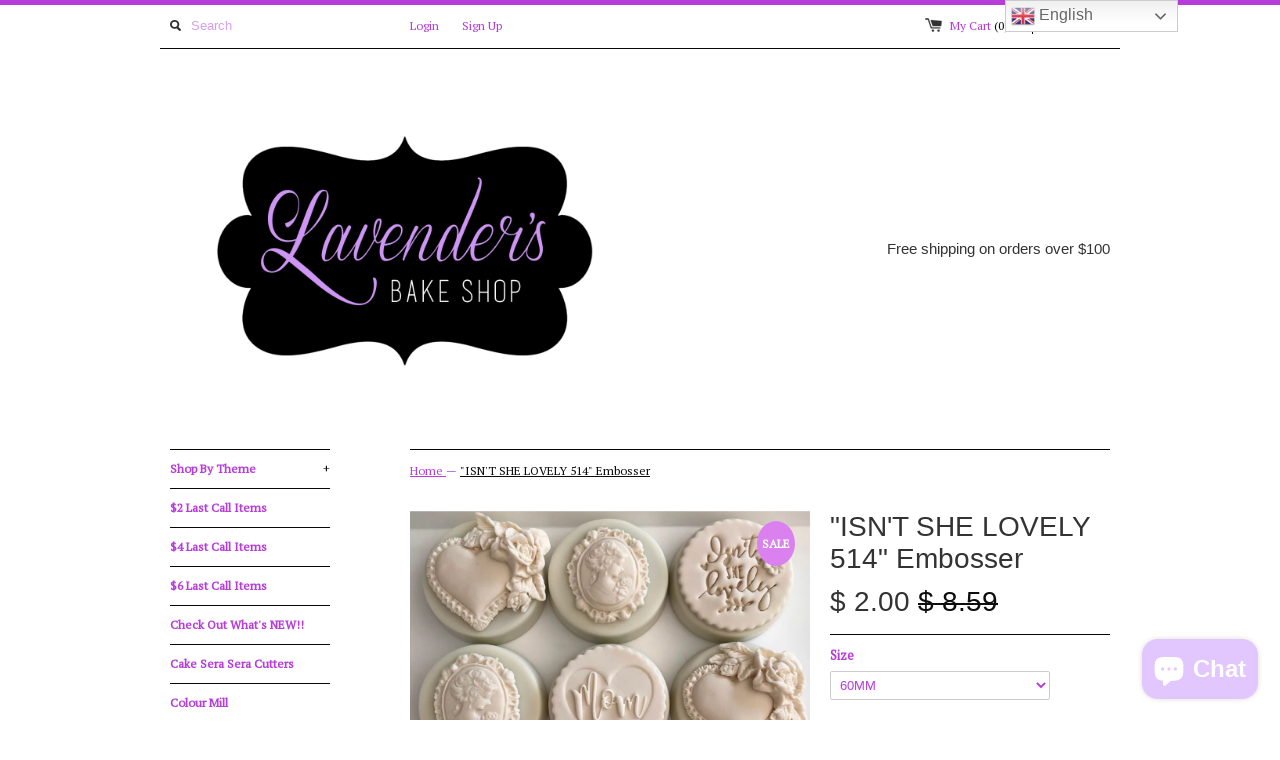

--- FILE ---
content_type: text/html; charset=utf-8
request_url: https://www.lavendersbakeshop.com/products/isnt-she-lovely-embosser
body_size: 18241
content:
<!DOCTYPE html>
<!--[if lt IE 7 ]><html class="ie ie6" lang="en"> <![endif]-->
<!--[if IE 7 ]><html class="ie ie7" lang="en"> <![endif]-->
<!--[if IE 8 ]><html class="ie ie8" lang="en"> <![endif]-->
<!--[if (gte IE 9)|!(IE)]><!--><html lang="en"> <!--<![endif]-->
<head>
  <title>
  &quot;ISN&#39;T SHE LOVELY 514&quot; Embosser &ndash; Lavender&#39;s Bake Shop
  </title>
  
  <meta name="description" content="Embosser is set on a 60mm disc, can embosser up to 4mm in depth.  Features a mini handle to make it quicker and easier to lift the embosser out of fondant, dough and gum paste. This product has meticulously printed for clear and sharp embossing images every time.  Hand wash only. *All designs are Copyright protected an" />
  
  <link rel="canonical" href="https://www.lavendersbakeshop.com/products/isnt-she-lovely-embosser" />
  <meta charset="utf-8">
  <meta name="viewport" content="width=device-width, initial-scale=1, maximum-scale=1">
  
  <meta property="og:type" content="product" />
  <meta property="og:title" content="&quot;ISN&#39;T SHE LOVELY 514&quot; Embosser" />
  
  <meta property="og:image" content="http://www.lavendersbakeshop.com/cdn/shop/products/image_fc3d57af-e9c1-4db5-b109-c1ea768eebd9_grande.jpg?v=1660094527" />
  <meta property="og:image:secure_url" content="https://www.lavendersbakeshop.com/cdn/shop/products/image_fc3d57af-e9c1-4db5-b109-c1ea768eebd9_grande.jpg?v=1660094527" />
  
  <meta property="og:image" content="http://www.lavendersbakeshop.com/cdn/shop/products/IMG_5103_grande.JPG?v=1660094527" />
  <meta property="og:image:secure_url" content="https://www.lavendersbakeshop.com/cdn/shop/products/IMG_5103_grande.JPG?v=1660094527" />
  
  <meta property="og:image" content="http://www.lavendersbakeshop.com/cdn/shop/products/IMG_0552_grande.jpg?v=1660094527" />
  <meta property="og:image:secure_url" content="https://www.lavendersbakeshop.com/cdn/shop/products/IMG_0552_grande.jpg?v=1660094527" />
  
  <meta property="og:price:amount" content="2.00" />
  <meta property="og:price:currency" content="USD" />



<meta property="og:description" content="Embosser is set on a 60mm disc, can embosser up to 4mm in depth.  Features a mini handle to make it quicker and easier to lift the embosser out of fondant, dough and gum paste. This product has meticulously printed for clear and sharp embossing images every time.  Hand wash only. *All designs are Copyright protected an" />

<meta property="og:url" content="https://www.lavendersbakeshop.com/products/isnt-she-lovely-embosser" />
<meta property="og:site_name" content="Lavender&#39;s Bake Shop" />
  
 

  <meta name="twitter:card" content="product" />
  <meta name="twitter:title" content="&quot;ISN&#39;T SHE LOVELY 514&quot; Embosser" />
  <meta name="twitter:description" content="Embosser is set on a 60mm disc, can embosser up to 4mm in depth. Features a mini handle to make it quicker and easier to lift the embosser out of fondant, dough and gum paste.This product..." />
  <meta name="twitter:image" content="http://www.lavendersbakeshop.com/cdn/shop/products/image_fc3d57af-e9c1-4db5-b109-c1ea768eebd9_large.jpg?v=1660094527" />
  <meta name="twitter:label1" content="PRICE" />
  <meta name="twitter:data1" content="$ 2.00 USD" />
  <meta name="twitter:label2" content="VENDOR" />
  <meta name="twitter:data2" content="Lavender&#39;s Bake Shop" />

  
  <link href='//fonts.googleapis.com/css?family=PT+Serif' rel='stylesheet' type='text/css'>
  
  
  
  
  <link href="//www.lavendersbakeshop.com/cdn/shop/t/4/assets/theme.scss.css?v=139142025762445335941761335235" rel="stylesheet" type="text/css" media="all" />
  <script src="//ajax.googleapis.com/ajax/libs/jquery/1.9.0/jquery.min.js" type="text/javascript"></script>
  <script src="//www.lavendersbakeshop.com/cdn/shop/t/4/assets/jquery.fancybox.js?v=52186688543886745331432218991" type="text/javascript"></script>
  
  <script src="//www.lavendersbakeshop.com/cdn/shop/t/4/assets/jquery.zoom.min.js?v=7098547149633335911432218991" type="text/javascript"></script>
  
  <!--[if lt IE 9]>
    <script src="//cdnjs.cloudflare.com/ajax/libs/html5shiv/3.7.2/html5shiv.min.js"></script>
  <![endif]-->
  
  <!--[if lt IE 8]>
    <script src="//www.lavendersbakeshop.com/cdn/s/shopify/json2.js" type="text/javascript"></script>
  <![endif]-->
  <script src="//www.lavendersbakeshop.com/cdn/shopifycloud/storefront/assets/themes_support/option_selection-b017cd28.js" type="text/javascript"></script>
  <link rel="shortcut icon" href="//www.lavendersbakeshop.com/cdn/shop/t/4/assets/favicon.jpg?v=166679862116630509931432221795">
  <link rel="apple-touch-icon" href="//www.lavendersbakeshop.com/cdn/shop/t/4/assets/apple-touch-icon.png?v=126014001527604476341432218989">
  <link rel="apple-touch-icon" sizes="72x72" href="//www.lavendersbakeshop.com/cdn/shop/t/4/assets/apple-touch-icon-72x72.png?v=90122434896318235351432218989">
  <link rel="apple-touch-icon" sizes="114x114" href="//www.lavendersbakeshop.com/cdn/shop/t/4/assets/apple-touch-icon-114x114.png?v=59914786939731460241432218989">
  <script> Shopify.money_format = "$ {{amount}}";</script>
  <script src="//www.lavendersbakeshop.com/cdn/shop/t/4/assets/jquery.theme.js?v=111195477776781595611605485894" type="text/javascript"></script>
  <script>window.performance && window.performance.mark && window.performance.mark('shopify.content_for_header.start');</script><meta name="facebook-domain-verification" content="4o1mjj75mqcuk3op9w8ziz1cdmzdue">
<meta id="shopify-digital-wallet" name="shopify-digital-wallet" content="/7408173/digital_wallets/dialog">
<meta name="shopify-checkout-api-token" content="d347ce0e20a25a6f4d7463d8e31a8a34">
<meta id="in-context-paypal-metadata" data-shop-id="7408173" data-venmo-supported="false" data-environment="production" data-locale="en_US" data-paypal-v4="true" data-currency="USD">
<link rel="alternate" type="application/json+oembed" href="https://www.lavendersbakeshop.com/products/isnt-she-lovely-embosser.oembed">
<script async="async" src="/checkouts/internal/preloads.js?locale=en-US"></script>
<link rel="preconnect" href="https://shop.app" crossorigin="anonymous">
<script async="async" src="https://shop.app/checkouts/internal/preloads.js?locale=en-US&shop_id=7408173" crossorigin="anonymous"></script>
<script id="apple-pay-shop-capabilities" type="application/json">{"shopId":7408173,"countryCode":"US","currencyCode":"USD","merchantCapabilities":["supports3DS"],"merchantId":"gid:\/\/shopify\/Shop\/7408173","merchantName":"Lavender's Bake Shop","requiredBillingContactFields":["postalAddress","email","phone"],"requiredShippingContactFields":["postalAddress","email","phone"],"shippingType":"shipping","supportedNetworks":["visa","masterCard","amex","discover","elo","jcb"],"total":{"type":"pending","label":"Lavender's Bake Shop","amount":"1.00"},"shopifyPaymentsEnabled":true,"supportsSubscriptions":true}</script>
<script id="shopify-features" type="application/json">{"accessToken":"d347ce0e20a25a6f4d7463d8e31a8a34","betas":["rich-media-storefront-analytics"],"domain":"www.lavendersbakeshop.com","predictiveSearch":true,"shopId":7408173,"locale":"en"}</script>
<script>var Shopify = Shopify || {};
Shopify.shop = "lavenders-bake-shop.myshopify.com";
Shopify.locale = "en";
Shopify.currency = {"active":"USD","rate":"1.0"};
Shopify.country = "US";
Shopify.theme = {"name":"Simple","id":19424388,"schema_name":null,"schema_version":null,"theme_store_id":578,"role":"main"};
Shopify.theme.handle = "null";
Shopify.theme.style = {"id":null,"handle":null};
Shopify.cdnHost = "www.lavendersbakeshop.com/cdn";
Shopify.routes = Shopify.routes || {};
Shopify.routes.root = "/";</script>
<script type="module">!function(o){(o.Shopify=o.Shopify||{}).modules=!0}(window);</script>
<script>!function(o){function n(){var o=[];function n(){o.push(Array.prototype.slice.apply(arguments))}return n.q=o,n}var t=o.Shopify=o.Shopify||{};t.loadFeatures=n(),t.autoloadFeatures=n()}(window);</script>
<script>
  window.ShopifyPay = window.ShopifyPay || {};
  window.ShopifyPay.apiHost = "shop.app\/pay";
  window.ShopifyPay.redirectState = null;
</script>
<script id="shop-js-analytics" type="application/json">{"pageType":"product"}</script>
<script defer="defer" async type="module" src="//www.lavendersbakeshop.com/cdn/shopifycloud/shop-js/modules/v2/client.init-shop-cart-sync_BT-GjEfc.en.esm.js"></script>
<script defer="defer" async type="module" src="//www.lavendersbakeshop.com/cdn/shopifycloud/shop-js/modules/v2/chunk.common_D58fp_Oc.esm.js"></script>
<script defer="defer" async type="module" src="//www.lavendersbakeshop.com/cdn/shopifycloud/shop-js/modules/v2/chunk.modal_xMitdFEc.esm.js"></script>
<script type="module">
  await import("//www.lavendersbakeshop.com/cdn/shopifycloud/shop-js/modules/v2/client.init-shop-cart-sync_BT-GjEfc.en.esm.js");
await import("//www.lavendersbakeshop.com/cdn/shopifycloud/shop-js/modules/v2/chunk.common_D58fp_Oc.esm.js");
await import("//www.lavendersbakeshop.com/cdn/shopifycloud/shop-js/modules/v2/chunk.modal_xMitdFEc.esm.js");

  window.Shopify.SignInWithShop?.initShopCartSync?.({"fedCMEnabled":true,"windoidEnabled":true});

</script>
<script>
  window.Shopify = window.Shopify || {};
  if (!window.Shopify.featureAssets) window.Shopify.featureAssets = {};
  window.Shopify.featureAssets['shop-js'] = {"shop-cart-sync":["modules/v2/client.shop-cart-sync_DZOKe7Ll.en.esm.js","modules/v2/chunk.common_D58fp_Oc.esm.js","modules/v2/chunk.modal_xMitdFEc.esm.js"],"init-fed-cm":["modules/v2/client.init-fed-cm_B6oLuCjv.en.esm.js","modules/v2/chunk.common_D58fp_Oc.esm.js","modules/v2/chunk.modal_xMitdFEc.esm.js"],"shop-cash-offers":["modules/v2/client.shop-cash-offers_D2sdYoxE.en.esm.js","modules/v2/chunk.common_D58fp_Oc.esm.js","modules/v2/chunk.modal_xMitdFEc.esm.js"],"shop-login-button":["modules/v2/client.shop-login-button_QeVjl5Y3.en.esm.js","modules/v2/chunk.common_D58fp_Oc.esm.js","modules/v2/chunk.modal_xMitdFEc.esm.js"],"pay-button":["modules/v2/client.pay-button_DXTOsIq6.en.esm.js","modules/v2/chunk.common_D58fp_Oc.esm.js","modules/v2/chunk.modal_xMitdFEc.esm.js"],"shop-button":["modules/v2/client.shop-button_DQZHx9pm.en.esm.js","modules/v2/chunk.common_D58fp_Oc.esm.js","modules/v2/chunk.modal_xMitdFEc.esm.js"],"avatar":["modules/v2/client.avatar_BTnouDA3.en.esm.js"],"init-windoid":["modules/v2/client.init-windoid_CR1B-cfM.en.esm.js","modules/v2/chunk.common_D58fp_Oc.esm.js","modules/v2/chunk.modal_xMitdFEc.esm.js"],"init-shop-for-new-customer-accounts":["modules/v2/client.init-shop-for-new-customer-accounts_C_vY_xzh.en.esm.js","modules/v2/client.shop-login-button_QeVjl5Y3.en.esm.js","modules/v2/chunk.common_D58fp_Oc.esm.js","modules/v2/chunk.modal_xMitdFEc.esm.js"],"init-shop-email-lookup-coordinator":["modules/v2/client.init-shop-email-lookup-coordinator_BI7n9ZSv.en.esm.js","modules/v2/chunk.common_D58fp_Oc.esm.js","modules/v2/chunk.modal_xMitdFEc.esm.js"],"init-shop-cart-sync":["modules/v2/client.init-shop-cart-sync_BT-GjEfc.en.esm.js","modules/v2/chunk.common_D58fp_Oc.esm.js","modules/v2/chunk.modal_xMitdFEc.esm.js"],"shop-toast-manager":["modules/v2/client.shop-toast-manager_DiYdP3xc.en.esm.js","modules/v2/chunk.common_D58fp_Oc.esm.js","modules/v2/chunk.modal_xMitdFEc.esm.js"],"init-customer-accounts":["modules/v2/client.init-customer-accounts_D9ZNqS-Q.en.esm.js","modules/v2/client.shop-login-button_QeVjl5Y3.en.esm.js","modules/v2/chunk.common_D58fp_Oc.esm.js","modules/v2/chunk.modal_xMitdFEc.esm.js"],"init-customer-accounts-sign-up":["modules/v2/client.init-customer-accounts-sign-up_iGw4briv.en.esm.js","modules/v2/client.shop-login-button_QeVjl5Y3.en.esm.js","modules/v2/chunk.common_D58fp_Oc.esm.js","modules/v2/chunk.modal_xMitdFEc.esm.js"],"shop-follow-button":["modules/v2/client.shop-follow-button_CqMgW2wH.en.esm.js","modules/v2/chunk.common_D58fp_Oc.esm.js","modules/v2/chunk.modal_xMitdFEc.esm.js"],"checkout-modal":["modules/v2/client.checkout-modal_xHeaAweL.en.esm.js","modules/v2/chunk.common_D58fp_Oc.esm.js","modules/v2/chunk.modal_xMitdFEc.esm.js"],"shop-login":["modules/v2/client.shop-login_D91U-Q7h.en.esm.js","modules/v2/chunk.common_D58fp_Oc.esm.js","modules/v2/chunk.modal_xMitdFEc.esm.js"],"lead-capture":["modules/v2/client.lead-capture_BJmE1dJe.en.esm.js","modules/v2/chunk.common_D58fp_Oc.esm.js","modules/v2/chunk.modal_xMitdFEc.esm.js"],"payment-terms":["modules/v2/client.payment-terms_Ci9AEqFq.en.esm.js","modules/v2/chunk.common_D58fp_Oc.esm.js","modules/v2/chunk.modal_xMitdFEc.esm.js"]};
</script>
<script>(function() {
  var isLoaded = false;
  function asyncLoad() {
    if (isLoaded) return;
    isLoaded = true;
    var urls = ["https:\/\/gtranslate.io\/shopify\/gtranslate.js?shop=lavenders-bake-shop.myshopify.com","https:\/\/chimpstatic.com\/mcjs-connected\/js\/users\/64d670f93d98f04a89eb22bad\/5249aff0fea1d9ef021dc8639.js?shop=lavenders-bake-shop.myshopify.com"];
    for (var i = 0; i < urls.length; i++) {
      var s = document.createElement('script');
      s.type = 'text/javascript';
      s.async = true;
      s.src = urls[i];
      var x = document.getElementsByTagName('script')[0];
      x.parentNode.insertBefore(s, x);
    }
  };
  if(window.attachEvent) {
    window.attachEvent('onload', asyncLoad);
  } else {
    window.addEventListener('load', asyncLoad, false);
  }
})();</script>
<script id="__st">var __st={"a":7408173,"offset":-21600,"reqid":"05bc3322-b816-43ce-b080-e375f09d99e6-1769063854","pageurl":"www.lavendersbakeshop.com\/products\/isnt-she-lovely-embosser","u":"1ad2912771f3","p":"product","rtyp":"product","rid":1773180354604};</script>
<script>window.ShopifyPaypalV4VisibilityTracking = true;</script>
<script id="captcha-bootstrap">!function(){'use strict';const t='contact',e='account',n='new_comment',o=[[t,t],['blogs',n],['comments',n],[t,'customer']],c=[[e,'customer_login'],[e,'guest_login'],[e,'recover_customer_password'],[e,'create_customer']],r=t=>t.map((([t,e])=>`form[action*='/${t}']:not([data-nocaptcha='true']) input[name='form_type'][value='${e}']`)).join(','),a=t=>()=>t?[...document.querySelectorAll(t)].map((t=>t.form)):[];function s(){const t=[...o],e=r(t);return a(e)}const i='password',u='form_key',d=['recaptcha-v3-token','g-recaptcha-response','h-captcha-response',i],f=()=>{try{return window.sessionStorage}catch{return}},m='__shopify_v',_=t=>t.elements[u];function p(t,e,n=!1){try{const o=window.sessionStorage,c=JSON.parse(o.getItem(e)),{data:r}=function(t){const{data:e,action:n}=t;return t[m]||n?{data:e,action:n}:{data:t,action:n}}(c);for(const[e,n]of Object.entries(r))t.elements[e]&&(t.elements[e].value=n);n&&o.removeItem(e)}catch(o){console.error('form repopulation failed',{error:o})}}const l='form_type',E='cptcha';function T(t){t.dataset[E]=!0}const w=window,h=w.document,L='Shopify',v='ce_forms',y='captcha';let A=!1;((t,e)=>{const n=(g='f06e6c50-85a8-45c8-87d0-21a2b65856fe',I='https://cdn.shopify.com/shopifycloud/storefront-forms-hcaptcha/ce_storefront_forms_captcha_hcaptcha.v1.5.2.iife.js',D={infoText:'Protected by hCaptcha',privacyText:'Privacy',termsText:'Terms'},(t,e,n)=>{const o=w[L][v],c=o.bindForm;if(c)return c(t,g,e,D).then(n);var r;o.q.push([[t,g,e,D],n]),r=I,A||(h.body.append(Object.assign(h.createElement('script'),{id:'captcha-provider',async:!0,src:r})),A=!0)});var g,I,D;w[L]=w[L]||{},w[L][v]=w[L][v]||{},w[L][v].q=[],w[L][y]=w[L][y]||{},w[L][y].protect=function(t,e){n(t,void 0,e),T(t)},Object.freeze(w[L][y]),function(t,e,n,w,h,L){const[v,y,A,g]=function(t,e,n){const i=e?o:[],u=t?c:[],d=[...i,...u],f=r(d),m=r(i),_=r(d.filter((([t,e])=>n.includes(e))));return[a(f),a(m),a(_),s()]}(w,h,L),I=t=>{const e=t.target;return e instanceof HTMLFormElement?e:e&&e.form},D=t=>v().includes(t);t.addEventListener('submit',(t=>{const e=I(t);if(!e)return;const n=D(e)&&!e.dataset.hcaptchaBound&&!e.dataset.recaptchaBound,o=_(e),c=g().includes(e)&&(!o||!o.value);(n||c)&&t.preventDefault(),c&&!n&&(function(t){try{if(!f())return;!function(t){const e=f();if(!e)return;const n=_(t);if(!n)return;const o=n.value;o&&e.removeItem(o)}(t);const e=Array.from(Array(32),(()=>Math.random().toString(36)[2])).join('');!function(t,e){_(t)||t.append(Object.assign(document.createElement('input'),{type:'hidden',name:u})),t.elements[u].value=e}(t,e),function(t,e){const n=f();if(!n)return;const o=[...t.querySelectorAll(`input[type='${i}']`)].map((({name:t})=>t)),c=[...d,...o],r={};for(const[a,s]of new FormData(t).entries())c.includes(a)||(r[a]=s);n.setItem(e,JSON.stringify({[m]:1,action:t.action,data:r}))}(t,e)}catch(e){console.error('failed to persist form',e)}}(e),e.submit())}));const S=(t,e)=>{t&&!t.dataset[E]&&(n(t,e.some((e=>e===t))),T(t))};for(const o of['focusin','change'])t.addEventListener(o,(t=>{const e=I(t);D(e)&&S(e,y())}));const B=e.get('form_key'),M=e.get(l),P=B&&M;t.addEventListener('DOMContentLoaded',(()=>{const t=y();if(P)for(const e of t)e.elements[l].value===M&&p(e,B);[...new Set([...A(),...v().filter((t=>'true'===t.dataset.shopifyCaptcha))])].forEach((e=>S(e,t)))}))}(h,new URLSearchParams(w.location.search),n,t,e,['guest_login'])})(!0,!0)}();</script>
<script integrity="sha256-4kQ18oKyAcykRKYeNunJcIwy7WH5gtpwJnB7kiuLZ1E=" data-source-attribution="shopify.loadfeatures" defer="defer" src="//www.lavendersbakeshop.com/cdn/shopifycloud/storefront/assets/storefront/load_feature-a0a9edcb.js" crossorigin="anonymous"></script>
<script crossorigin="anonymous" defer="defer" src="//www.lavendersbakeshop.com/cdn/shopifycloud/storefront/assets/shopify_pay/storefront-65b4c6d7.js?v=20250812"></script>
<script data-source-attribution="shopify.dynamic_checkout.dynamic.init">var Shopify=Shopify||{};Shopify.PaymentButton=Shopify.PaymentButton||{isStorefrontPortableWallets:!0,init:function(){window.Shopify.PaymentButton.init=function(){};var t=document.createElement("script");t.src="https://www.lavendersbakeshop.com/cdn/shopifycloud/portable-wallets/latest/portable-wallets.en.js",t.type="module",document.head.appendChild(t)}};
</script>
<script data-source-attribution="shopify.dynamic_checkout.buyer_consent">
  function portableWalletsHideBuyerConsent(e){var t=document.getElementById("shopify-buyer-consent"),n=document.getElementById("shopify-subscription-policy-button");t&&n&&(t.classList.add("hidden"),t.setAttribute("aria-hidden","true"),n.removeEventListener("click",e))}function portableWalletsShowBuyerConsent(e){var t=document.getElementById("shopify-buyer-consent"),n=document.getElementById("shopify-subscription-policy-button");t&&n&&(t.classList.remove("hidden"),t.removeAttribute("aria-hidden"),n.addEventListener("click",e))}window.Shopify?.PaymentButton&&(window.Shopify.PaymentButton.hideBuyerConsent=portableWalletsHideBuyerConsent,window.Shopify.PaymentButton.showBuyerConsent=portableWalletsShowBuyerConsent);
</script>
<script data-source-attribution="shopify.dynamic_checkout.cart.bootstrap">document.addEventListener("DOMContentLoaded",(function(){function t(){return document.querySelector("shopify-accelerated-checkout-cart, shopify-accelerated-checkout")}if(t())Shopify.PaymentButton.init();else{new MutationObserver((function(e,n){t()&&(Shopify.PaymentButton.init(),n.disconnect())})).observe(document.body,{childList:!0,subtree:!0})}}));
</script>
<script id='scb4127' type='text/javascript' async='' src='https://www.lavendersbakeshop.com/cdn/shopifycloud/privacy-banner/storefront-banner.js'></script><link id="shopify-accelerated-checkout-styles" rel="stylesheet" media="screen" href="https://www.lavendersbakeshop.com/cdn/shopifycloud/portable-wallets/latest/accelerated-checkout-backwards-compat.css" crossorigin="anonymous">
<style id="shopify-accelerated-checkout-cart">
        #shopify-buyer-consent {
  margin-top: 1em;
  display: inline-block;
  width: 100%;
}

#shopify-buyer-consent.hidden {
  display: none;
}

#shopify-subscription-policy-button {
  background: none;
  border: none;
  padding: 0;
  text-decoration: underline;
  font-size: inherit;
  cursor: pointer;
}

#shopify-subscription-policy-button::before {
  box-shadow: none;
}

      </style>

<script>window.performance && window.performance.mark && window.performance.mark('shopify.content_for_header.end');</script>
<script src="https://cdn.shopify.com/extensions/e8878072-2f6b-4e89-8082-94b04320908d/inbox-1254/assets/inbox-chat-loader.js" type="text/javascript" defer="defer"></script>
<link href="https://monorail-edge.shopifysvc.com" rel="dns-prefetch">
<script>(function(){if ("sendBeacon" in navigator && "performance" in window) {try {var session_token_from_headers = performance.getEntriesByType('navigation')[0].serverTiming.find(x => x.name == '_s').description;} catch {var session_token_from_headers = undefined;}var session_cookie_matches = document.cookie.match(/_shopify_s=([^;]*)/);var session_token_from_cookie = session_cookie_matches && session_cookie_matches.length === 2 ? session_cookie_matches[1] : "";var session_token = session_token_from_headers || session_token_from_cookie || "";function handle_abandonment_event(e) {var entries = performance.getEntries().filter(function(entry) {return /monorail-edge.shopifysvc.com/.test(entry.name);});if (!window.abandonment_tracked && entries.length === 0) {window.abandonment_tracked = true;var currentMs = Date.now();var navigation_start = performance.timing.navigationStart;var payload = {shop_id: 7408173,url: window.location.href,navigation_start,duration: currentMs - navigation_start,session_token,page_type: "product"};window.navigator.sendBeacon("https://monorail-edge.shopifysvc.com/v1/produce", JSON.stringify({schema_id: "online_store_buyer_site_abandonment/1.1",payload: payload,metadata: {event_created_at_ms: currentMs,event_sent_at_ms: currentMs}}));}}window.addEventListener('pagehide', handle_abandonment_event);}}());</script>
<script id="web-pixels-manager-setup">(function e(e,d,r,n,o){if(void 0===o&&(o={}),!Boolean(null===(a=null===(i=window.Shopify)||void 0===i?void 0:i.analytics)||void 0===a?void 0:a.replayQueue)){var i,a;window.Shopify=window.Shopify||{};var t=window.Shopify;t.analytics=t.analytics||{};var s=t.analytics;s.replayQueue=[],s.publish=function(e,d,r){return s.replayQueue.push([e,d,r]),!0};try{self.performance.mark("wpm:start")}catch(e){}var l=function(){var e={modern:/Edge?\/(1{2}[4-9]|1[2-9]\d|[2-9]\d{2}|\d{4,})\.\d+(\.\d+|)|Firefox\/(1{2}[4-9]|1[2-9]\d|[2-9]\d{2}|\d{4,})\.\d+(\.\d+|)|Chrom(ium|e)\/(9{2}|\d{3,})\.\d+(\.\d+|)|(Maci|X1{2}).+ Version\/(15\.\d+|(1[6-9]|[2-9]\d|\d{3,})\.\d+)([,.]\d+|)( \(\w+\)|)( Mobile\/\w+|) Safari\/|Chrome.+OPR\/(9{2}|\d{3,})\.\d+\.\d+|(CPU[ +]OS|iPhone[ +]OS|CPU[ +]iPhone|CPU IPhone OS|CPU iPad OS)[ +]+(15[._]\d+|(1[6-9]|[2-9]\d|\d{3,})[._]\d+)([._]\d+|)|Android:?[ /-](13[3-9]|1[4-9]\d|[2-9]\d{2}|\d{4,})(\.\d+|)(\.\d+|)|Android.+Firefox\/(13[5-9]|1[4-9]\d|[2-9]\d{2}|\d{4,})\.\d+(\.\d+|)|Android.+Chrom(ium|e)\/(13[3-9]|1[4-9]\d|[2-9]\d{2}|\d{4,})\.\d+(\.\d+|)|SamsungBrowser\/([2-9]\d|\d{3,})\.\d+/,legacy:/Edge?\/(1[6-9]|[2-9]\d|\d{3,})\.\d+(\.\d+|)|Firefox\/(5[4-9]|[6-9]\d|\d{3,})\.\d+(\.\d+|)|Chrom(ium|e)\/(5[1-9]|[6-9]\d|\d{3,})\.\d+(\.\d+|)([\d.]+$|.*Safari\/(?![\d.]+ Edge\/[\d.]+$))|(Maci|X1{2}).+ Version\/(10\.\d+|(1[1-9]|[2-9]\d|\d{3,})\.\d+)([,.]\d+|)( \(\w+\)|)( Mobile\/\w+|) Safari\/|Chrome.+OPR\/(3[89]|[4-9]\d|\d{3,})\.\d+\.\d+|(CPU[ +]OS|iPhone[ +]OS|CPU[ +]iPhone|CPU IPhone OS|CPU iPad OS)[ +]+(10[._]\d+|(1[1-9]|[2-9]\d|\d{3,})[._]\d+)([._]\d+|)|Android:?[ /-](13[3-9]|1[4-9]\d|[2-9]\d{2}|\d{4,})(\.\d+|)(\.\d+|)|Mobile Safari.+OPR\/([89]\d|\d{3,})\.\d+\.\d+|Android.+Firefox\/(13[5-9]|1[4-9]\d|[2-9]\d{2}|\d{4,})\.\d+(\.\d+|)|Android.+Chrom(ium|e)\/(13[3-9]|1[4-9]\d|[2-9]\d{2}|\d{4,})\.\d+(\.\d+|)|Android.+(UC? ?Browser|UCWEB|U3)[ /]?(15\.([5-9]|\d{2,})|(1[6-9]|[2-9]\d|\d{3,})\.\d+)\.\d+|SamsungBrowser\/(5\.\d+|([6-9]|\d{2,})\.\d+)|Android.+MQ{2}Browser\/(14(\.(9|\d{2,})|)|(1[5-9]|[2-9]\d|\d{3,})(\.\d+|))(\.\d+|)|K[Aa][Ii]OS\/(3\.\d+|([4-9]|\d{2,})\.\d+)(\.\d+|)/},d=e.modern,r=e.legacy,n=navigator.userAgent;return n.match(d)?"modern":n.match(r)?"legacy":"unknown"}(),u="modern"===l?"modern":"legacy",c=(null!=n?n:{modern:"",legacy:""})[u],f=function(e){return[e.baseUrl,"/wpm","/b",e.hashVersion,"modern"===e.buildTarget?"m":"l",".js"].join("")}({baseUrl:d,hashVersion:r,buildTarget:u}),m=function(e){var d=e.version,r=e.bundleTarget,n=e.surface,o=e.pageUrl,i=e.monorailEndpoint;return{emit:function(e){var a=e.status,t=e.errorMsg,s=(new Date).getTime(),l=JSON.stringify({metadata:{event_sent_at_ms:s},events:[{schema_id:"web_pixels_manager_load/3.1",payload:{version:d,bundle_target:r,page_url:o,status:a,surface:n,error_msg:t},metadata:{event_created_at_ms:s}}]});if(!i)return console&&console.warn&&console.warn("[Web Pixels Manager] No Monorail endpoint provided, skipping logging."),!1;try{return self.navigator.sendBeacon.bind(self.navigator)(i,l)}catch(e){}var u=new XMLHttpRequest;try{return u.open("POST",i,!0),u.setRequestHeader("Content-Type","text/plain"),u.send(l),!0}catch(e){return console&&console.warn&&console.warn("[Web Pixels Manager] Got an unhandled error while logging to Monorail."),!1}}}}({version:r,bundleTarget:l,surface:e.surface,pageUrl:self.location.href,monorailEndpoint:e.monorailEndpoint});try{o.browserTarget=l,function(e){var d=e.src,r=e.async,n=void 0===r||r,o=e.onload,i=e.onerror,a=e.sri,t=e.scriptDataAttributes,s=void 0===t?{}:t,l=document.createElement("script"),u=document.querySelector("head"),c=document.querySelector("body");if(l.async=n,l.src=d,a&&(l.integrity=a,l.crossOrigin="anonymous"),s)for(var f in s)if(Object.prototype.hasOwnProperty.call(s,f))try{l.dataset[f]=s[f]}catch(e){}if(o&&l.addEventListener("load",o),i&&l.addEventListener("error",i),u)u.appendChild(l);else{if(!c)throw new Error("Did not find a head or body element to append the script");c.appendChild(l)}}({src:f,async:!0,onload:function(){if(!function(){var e,d;return Boolean(null===(d=null===(e=window.Shopify)||void 0===e?void 0:e.analytics)||void 0===d?void 0:d.initialized)}()){var d=window.webPixelsManager.init(e)||void 0;if(d){var r=window.Shopify.analytics;r.replayQueue.forEach((function(e){var r=e[0],n=e[1],o=e[2];d.publishCustomEvent(r,n,o)})),r.replayQueue=[],r.publish=d.publishCustomEvent,r.visitor=d.visitor,r.initialized=!0}}},onerror:function(){return m.emit({status:"failed",errorMsg:"".concat(f," has failed to load")})},sri:function(e){var d=/^sha384-[A-Za-z0-9+/=]+$/;return"string"==typeof e&&d.test(e)}(c)?c:"",scriptDataAttributes:o}),m.emit({status:"loading"})}catch(e){m.emit({status:"failed",errorMsg:(null==e?void 0:e.message)||"Unknown error"})}}})({shopId: 7408173,storefrontBaseUrl: "https://www.lavendersbakeshop.com",extensionsBaseUrl: "https://extensions.shopifycdn.com/cdn/shopifycloud/web-pixels-manager",monorailEndpoint: "https://monorail-edge.shopifysvc.com/unstable/produce_batch",surface: "storefront-renderer",enabledBetaFlags: ["2dca8a86"],webPixelsConfigList: [{"id":"138510592","configuration":"{\"pixel_id\":\"697195511188989\",\"pixel_type\":\"facebook_pixel\",\"metaapp_system_user_token\":\"-\"}","eventPayloadVersion":"v1","runtimeContext":"OPEN","scriptVersion":"ca16bc87fe92b6042fbaa3acc2fbdaa6","type":"APP","apiClientId":2329312,"privacyPurposes":["ANALYTICS","MARKETING","SALE_OF_DATA"],"dataSharingAdjustments":{"protectedCustomerApprovalScopes":["read_customer_address","read_customer_email","read_customer_name","read_customer_personal_data","read_customer_phone"]}},{"id":"83493120","eventPayloadVersion":"v1","runtimeContext":"LAX","scriptVersion":"1","type":"CUSTOM","privacyPurposes":["ANALYTICS"],"name":"Google Analytics tag (migrated)"},{"id":"shopify-app-pixel","configuration":"{}","eventPayloadVersion":"v1","runtimeContext":"STRICT","scriptVersion":"0450","apiClientId":"shopify-pixel","type":"APP","privacyPurposes":["ANALYTICS","MARKETING"]},{"id":"shopify-custom-pixel","eventPayloadVersion":"v1","runtimeContext":"LAX","scriptVersion":"0450","apiClientId":"shopify-pixel","type":"CUSTOM","privacyPurposes":["ANALYTICS","MARKETING"]}],isMerchantRequest: false,initData: {"shop":{"name":"Lavender's Bake Shop","paymentSettings":{"currencyCode":"USD"},"myshopifyDomain":"lavenders-bake-shop.myshopify.com","countryCode":"US","storefrontUrl":"https:\/\/www.lavendersbakeshop.com"},"customer":null,"cart":null,"checkout":null,"productVariants":[{"price":{"amount":2.0,"currencyCode":"USD"},"product":{"title":"\"ISN'T SHE LOVELY 514\" Embosser","vendor":"Lavender's Bake Shop","id":"1773180354604","untranslatedTitle":"\"ISN'T SHE LOVELY 514\" Embosser","url":"\/products\/isnt-she-lovely-embosser","type":""},"id":"14417825923116","image":{"src":"\/\/www.lavendersbakeshop.com\/cdn\/shop\/products\/image_fc3d57af-e9c1-4db5-b109-c1ea768eebd9.jpg?v=1660094527"},"sku":"","title":"40MM","untranslatedTitle":"40MM"},{"price":{"amount":2.0,"currencyCode":"USD"},"product":{"title":"\"ISN'T SHE LOVELY 514\" Embosser","vendor":"Lavender's Bake Shop","id":"1773180354604","untranslatedTitle":"\"ISN'T SHE LOVELY 514\" Embosser","url":"\/products\/isnt-she-lovely-embosser","type":""},"id":"14417825955884","image":{"src":"\/\/www.lavendersbakeshop.com\/cdn\/shop\/products\/image_fc3d57af-e9c1-4db5-b109-c1ea768eebd9.jpg?v=1660094527"},"sku":"","title":"60MM","untranslatedTitle":"60MM"}],"purchasingCompany":null},},"https://www.lavendersbakeshop.com/cdn","fcfee988w5aeb613cpc8e4bc33m6693e112",{"modern":"","legacy":""},{"shopId":"7408173","storefrontBaseUrl":"https:\/\/www.lavendersbakeshop.com","extensionBaseUrl":"https:\/\/extensions.shopifycdn.com\/cdn\/shopifycloud\/web-pixels-manager","surface":"storefront-renderer","enabledBetaFlags":"[\"2dca8a86\"]","isMerchantRequest":"false","hashVersion":"fcfee988w5aeb613cpc8e4bc33m6693e112","publish":"custom","events":"[[\"page_viewed\",{}],[\"product_viewed\",{\"productVariant\":{\"price\":{\"amount\":2.0,\"currencyCode\":\"USD\"},\"product\":{\"title\":\"\\\"ISN'T SHE LOVELY 514\\\" Embosser\",\"vendor\":\"Lavender's Bake Shop\",\"id\":\"1773180354604\",\"untranslatedTitle\":\"\\\"ISN'T SHE LOVELY 514\\\" Embosser\",\"url\":\"\/products\/isnt-she-lovely-embosser\",\"type\":\"\"},\"id\":\"14417825955884\",\"image\":{\"src\":\"\/\/www.lavendersbakeshop.com\/cdn\/shop\/products\/image_fc3d57af-e9c1-4db5-b109-c1ea768eebd9.jpg?v=1660094527\"},\"sku\":\"\",\"title\":\"60MM\",\"untranslatedTitle\":\"60MM\"}}]]"});</script><script>
  window.ShopifyAnalytics = window.ShopifyAnalytics || {};
  window.ShopifyAnalytics.meta = window.ShopifyAnalytics.meta || {};
  window.ShopifyAnalytics.meta.currency = 'USD';
  var meta = {"product":{"id":1773180354604,"gid":"gid:\/\/shopify\/Product\/1773180354604","vendor":"Lavender's Bake Shop","type":"","handle":"isnt-she-lovely-embosser","variants":[{"id":14417825923116,"price":200,"name":"\"ISN'T SHE LOVELY 514\" Embosser - 40MM","public_title":"40MM","sku":""},{"id":14417825955884,"price":200,"name":"\"ISN'T SHE LOVELY 514\" Embosser - 60MM","public_title":"60MM","sku":""}],"remote":false},"page":{"pageType":"product","resourceType":"product","resourceId":1773180354604,"requestId":"05bc3322-b816-43ce-b080-e375f09d99e6-1769063854"}};
  for (var attr in meta) {
    window.ShopifyAnalytics.meta[attr] = meta[attr];
  }
</script>
<script class="analytics">
  (function () {
    var customDocumentWrite = function(content) {
      var jquery = null;

      if (window.jQuery) {
        jquery = window.jQuery;
      } else if (window.Checkout && window.Checkout.$) {
        jquery = window.Checkout.$;
      }

      if (jquery) {
        jquery('body').append(content);
      }
    };

    var hasLoggedConversion = function(token) {
      if (token) {
        return document.cookie.indexOf('loggedConversion=' + token) !== -1;
      }
      return false;
    }

    var setCookieIfConversion = function(token) {
      if (token) {
        var twoMonthsFromNow = new Date(Date.now());
        twoMonthsFromNow.setMonth(twoMonthsFromNow.getMonth() + 2);

        document.cookie = 'loggedConversion=' + token + '; expires=' + twoMonthsFromNow;
      }
    }

    var trekkie = window.ShopifyAnalytics.lib = window.trekkie = window.trekkie || [];
    if (trekkie.integrations) {
      return;
    }
    trekkie.methods = [
      'identify',
      'page',
      'ready',
      'track',
      'trackForm',
      'trackLink'
    ];
    trekkie.factory = function(method) {
      return function() {
        var args = Array.prototype.slice.call(arguments);
        args.unshift(method);
        trekkie.push(args);
        return trekkie;
      };
    };
    for (var i = 0; i < trekkie.methods.length; i++) {
      var key = trekkie.methods[i];
      trekkie[key] = trekkie.factory(key);
    }
    trekkie.load = function(config) {
      trekkie.config = config || {};
      trekkie.config.initialDocumentCookie = document.cookie;
      var first = document.getElementsByTagName('script')[0];
      var script = document.createElement('script');
      script.type = 'text/javascript';
      script.onerror = function(e) {
        var scriptFallback = document.createElement('script');
        scriptFallback.type = 'text/javascript';
        scriptFallback.onerror = function(error) {
                var Monorail = {
      produce: function produce(monorailDomain, schemaId, payload) {
        var currentMs = new Date().getTime();
        var event = {
          schema_id: schemaId,
          payload: payload,
          metadata: {
            event_created_at_ms: currentMs,
            event_sent_at_ms: currentMs
          }
        };
        return Monorail.sendRequest("https://" + monorailDomain + "/v1/produce", JSON.stringify(event));
      },
      sendRequest: function sendRequest(endpointUrl, payload) {
        // Try the sendBeacon API
        if (window && window.navigator && typeof window.navigator.sendBeacon === 'function' && typeof window.Blob === 'function' && !Monorail.isIos12()) {
          var blobData = new window.Blob([payload], {
            type: 'text/plain'
          });

          if (window.navigator.sendBeacon(endpointUrl, blobData)) {
            return true;
          } // sendBeacon was not successful

        } // XHR beacon

        var xhr = new XMLHttpRequest();

        try {
          xhr.open('POST', endpointUrl);
          xhr.setRequestHeader('Content-Type', 'text/plain');
          xhr.send(payload);
        } catch (e) {
          console.log(e);
        }

        return false;
      },
      isIos12: function isIos12() {
        return window.navigator.userAgent.lastIndexOf('iPhone; CPU iPhone OS 12_') !== -1 || window.navigator.userAgent.lastIndexOf('iPad; CPU OS 12_') !== -1;
      }
    };
    Monorail.produce('monorail-edge.shopifysvc.com',
      'trekkie_storefront_load_errors/1.1',
      {shop_id: 7408173,
      theme_id: 19424388,
      app_name: "storefront",
      context_url: window.location.href,
      source_url: "//www.lavendersbakeshop.com/cdn/s/trekkie.storefront.1bbfab421998800ff09850b62e84b8915387986d.min.js"});

        };
        scriptFallback.async = true;
        scriptFallback.src = '//www.lavendersbakeshop.com/cdn/s/trekkie.storefront.1bbfab421998800ff09850b62e84b8915387986d.min.js';
        first.parentNode.insertBefore(scriptFallback, first);
      };
      script.async = true;
      script.src = '//www.lavendersbakeshop.com/cdn/s/trekkie.storefront.1bbfab421998800ff09850b62e84b8915387986d.min.js';
      first.parentNode.insertBefore(script, first);
    };
    trekkie.load(
      {"Trekkie":{"appName":"storefront","development":false,"defaultAttributes":{"shopId":7408173,"isMerchantRequest":null,"themeId":19424388,"themeCityHash":"161350524914597637","contentLanguage":"en","currency":"USD","eventMetadataId":"9bb02f3d-3c44-4f9f-8da0-1f2bcbdcb6fe"},"isServerSideCookieWritingEnabled":true,"monorailRegion":"shop_domain","enabledBetaFlags":["65f19447"]},"Session Attribution":{},"S2S":{"facebookCapiEnabled":false,"source":"trekkie-storefront-renderer","apiClientId":580111}}
    );

    var loaded = false;
    trekkie.ready(function() {
      if (loaded) return;
      loaded = true;

      window.ShopifyAnalytics.lib = window.trekkie;

      var originalDocumentWrite = document.write;
      document.write = customDocumentWrite;
      try { window.ShopifyAnalytics.merchantGoogleAnalytics.call(this); } catch(error) {};
      document.write = originalDocumentWrite;

      window.ShopifyAnalytics.lib.page(null,{"pageType":"product","resourceType":"product","resourceId":1773180354604,"requestId":"05bc3322-b816-43ce-b080-e375f09d99e6-1769063854","shopifyEmitted":true});

      var match = window.location.pathname.match(/checkouts\/(.+)\/(thank_you|post_purchase)/)
      var token = match? match[1]: undefined;
      if (!hasLoggedConversion(token)) {
        setCookieIfConversion(token);
        window.ShopifyAnalytics.lib.track("Viewed Product",{"currency":"USD","variantId":14417825923116,"productId":1773180354604,"productGid":"gid:\/\/shopify\/Product\/1773180354604","name":"\"ISN'T SHE LOVELY 514\" Embosser - 40MM","price":"2.00","sku":"","brand":"Lavender's Bake Shop","variant":"40MM","category":"","nonInteraction":true,"remote":false},undefined,undefined,{"shopifyEmitted":true});
      window.ShopifyAnalytics.lib.track("monorail:\/\/trekkie_storefront_viewed_product\/1.1",{"currency":"USD","variantId":14417825923116,"productId":1773180354604,"productGid":"gid:\/\/shopify\/Product\/1773180354604","name":"\"ISN'T SHE LOVELY 514\" Embosser - 40MM","price":"2.00","sku":"","brand":"Lavender's Bake Shop","variant":"40MM","category":"","nonInteraction":true,"remote":false,"referer":"https:\/\/www.lavendersbakeshop.com\/products\/isnt-she-lovely-embosser"});
      }
    });


        var eventsListenerScript = document.createElement('script');
        eventsListenerScript.async = true;
        eventsListenerScript.src = "//www.lavendersbakeshop.com/cdn/shopifycloud/storefront/assets/shop_events_listener-3da45d37.js";
        document.getElementsByTagName('head')[0].appendChild(eventsListenerScript);

})();</script>
  <script>
  if (!window.ga || (window.ga && typeof window.ga !== 'function')) {
    window.ga = function ga() {
      (window.ga.q = window.ga.q || []).push(arguments);
      if (window.Shopify && window.Shopify.analytics && typeof window.Shopify.analytics.publish === 'function') {
        window.Shopify.analytics.publish("ga_stub_called", {}, {sendTo: "google_osp_migration"});
      }
      console.error("Shopify's Google Analytics stub called with:", Array.from(arguments), "\nSee https://help.shopify.com/manual/promoting-marketing/pixels/pixel-migration#google for more information.");
    };
    if (window.Shopify && window.Shopify.analytics && typeof window.Shopify.analytics.publish === 'function') {
      window.Shopify.analytics.publish("ga_stub_initialized", {}, {sendTo: "google_osp_migration"});
    }
  }
</script>
<script
  defer
  src="https://www.lavendersbakeshop.com/cdn/shopifycloud/perf-kit/shopify-perf-kit-3.0.4.min.js"
  data-application="storefront-renderer"
  data-shop-id="7408173"
  data-render-region="gcp-us-central1"
  data-page-type="product"
  data-theme-instance-id="19424388"
  data-theme-name=""
  data-theme-version=""
  data-monorail-region="shop_domain"
  data-resource-timing-sampling-rate="10"
  data-shs="true"
  data-shs-beacon="true"
  data-shs-export-with-fetch="true"
  data-shs-logs-sample-rate="1"
  data-shs-beacon-endpoint="https://www.lavendersbakeshop.com/api/collect"
></script>
</head>

<body id="quot-isn-39-t-she-lovely-514-quot-embosser" class="template-product" >
  <div id="cart-animation">1</div>
  <div id="fb-root"></div>
  <script>(function(d, s, id) {
    var js, fjs = d.getElementsByTagName(s)[0];
    if (d.getElementById(id)) return;
    js = d.createElement(s); js.id = id;
    js.src = "//connect.facebook.net/en_US/all.js#xfbml=1&appId=1743713679100277";
    fjs.parentNode.insertBefore(js, fjs);
  }(document, 'script', 'facebook-jssdk'));</script>
 
  <!--START DRAWER-->
  <div id="drawer">
    <div class="container">
      
      <div class="sixteen columns description">
        <p class="empty">Your cart is empty.</p>
      </div>
      
    </div>
  </div>
  <!--END DRAWER-->
  
   <!--START HEADER-->
  <header>
    <!--START CONTAINER-->
    <div class="container upper">
      <!--START SIDEBAR-->
      <div class="three columns product-search-wrapper">
        <div id="product-search">
          <form action="/search" method="get" class="search-form" role="search">
            <input type="hidden" name="type" value="product" />
            <input type="submit" id="search-submit" class="icon " />
            
            <input class="search" placeholder="Search" name="q" type="text" id="search-field"  />
            
          </form>
          <br class="clear">
        </div>
      </div>
      <!--END SIDEBAR-->
      <!--START TOP NAV-->
      <div class="seven columns offset-by-one desktop">
        <nav>
          
          
            
              <a href="/account/login" id="customer_login_link">Login</a>
              
                <a href="/account/register" id="customer_register_link">Sign Up</a>
              
            
          
        </nav>
      </div>
      <!--END TOP NAV-->
      <!--START MINICART-->
      <div class="five columns minicart-wrapper">
        <div id="minicart">
          <a href="#" class="toggle-drawer cart desktop ">My Cart<span id="cart-target-desktop" class="count cart-target"> (0)</span></a>
          <a href="/cart" class="cart mobile  cart-target">My Cart<span id="cart-target-mobile" class="count cart-target"> (0)</span></a>
          <a href="/cart" class="checkout">Check Out</a> 
        </div>
      </div>
      <!--END MINI CART-->
    </div>
    <!--END CONTAINER-->

    <!--START CONTAINER-->
    <div class="container lower">
      <div class="sixteen columns">
        <div class="table logo-tagline">
          <div class="table-cell">
            <h1 id="logo">
              <a href="/">
                
                <img src="//www.lavendersbakeshop.com/cdn/shop/t/4/assets/logo.png?v=47272488779118082181727791908" alt="Lavender&#39;s Bake Shop" />
                
              </a>
            </h1>
          </div>

          <div class="table-cell">
            <div id="tagline" class="desktop">
              <h3>
              
                
                Free shipping on orders over $100
                
              
              </h3>
            </div>
          </div>
        </div>
      </div>
    </div>

  </header>
    <!--START HEADER-->
  <!--START CONTAINER-->
  <div class="container">
    <!--START SIDEBAR-->
    <div id="sidebar" class="three columns">
      <nav>
        <a href="#" id="toggle-menu" class="mobile"><span>Menu</span></a>
        <ul id="main-menu" class="accordion">
          
            
            
            
            
            
            <li>
              <a href="#" class="accordion-button">Shop By Theme
                <span>+</span>
              </a>
              <div class="accordion-content" style="display:none" >
                
                  <a href="/collections/baby" >Baby / Gender Reveal  </a>
                
                  <a href="/collections/back-to-school-graduation" >Back To School / Graduation </a>
                
                  <a href="/collections/christmas-theme" >Christmas  </a>
                
                  <a href="/collections/easter" >Easter </a>
                
                  <a href="/collections/engagement-wedding" >Engagement / Wedding </a>
                
                  <a href="/collections/halloween-theme" >Halloween/Thanksgiving  </a>
                
                  <a href="/collections/valentines-day-love" >Love / Valentine's Day </a>
                
              </div>
            </li>
            
          
            
            
            
            
            
            <li><a href="/collections/2-last-call">$2 Last Call Items</a></li>
            
          
            
            
            
            
            
            <li><a href="/collections/4-last-call">$4 Last Call Items</a></li>
            
          
            
            
            
            
            
            <li><a href="/collections/6-last-call">$6 Last Call Items</a></li>
            
          
            
            
            
            
            
            <li><a href="/collections/check-out-whats-new">Check Out What's NEW!! </a></li>
            
          
            
            
            
            
            
            <li><a href="/collections/cake-sera-sera-cutters">Cake Sera Sera Cutters</a></li>
            
          
            
            
            
            
            
            <li><a href="/collections/colour-mill-1">Colour Mill</a></li>
            
          
            
            
            
            
            
            <li><a href="/collections/cookie-cutters">Cookie Cutters</a></li>
            
          
            
            
            
            
            
            <li>
              <a href="#" class="accordion-button">Custom Cookie Embossers 
                <span>+</span>
              </a>
              <div class="accordion-content" style="display:none" >
                
                  <a href="/collections/custom-cookie-embossers" >Custom Cookie Cutter Embossers </a>
                
                  <a href="/collections/little-biskut" >Little Biskut </a>
                
              </div>
            </li>
            
          
            
            
            
            
            
            <li><a href="/collections/disco-and-luster-dust">Disco Dust </a></li>
            
          
            
            
            
            
            
            <li><a href="/collections/display-accessories">Display Accessories </a></li>
            
          
            
            
            
            
            
            <li>
              <a href="#" class="accordion-button">Fondant Tools 
                <span>+</span>
              </a>
              <div class="accordion-content" style="display:none" >
                
                  <a href="/collections/3d-cutters" >3D Cutters  </a>
                
                  <a href="/collections/embossers" >Embossers  </a>
                
                  <a href="/collections/fondant-cutters" >Fondant Cutters  </a>
                
                  <a href="/collections/fondant-press" >Plungers  </a>
                
              </div>
            </li>
            
          
            
            
            
            
            
            <li><a href="/collections/colour-mill-1">Food Coloring </a></li>
            
          
            
            
            
            
            
            <li><a href="/collections/gift-cards">Gift Cards</a></li>
            
          
            
            
            
            
            
            <li><a href="/collections/lissie-lou-london-embossers">Lissie Lou London</a></li>
            
          
            
            
            
            
            
            <li><a href="/collections/little-biskut">Little Biskut</a></li>
            
          
            
            
            
            
            
            <li><a href="/collections/luster-dust">Luster Dust</a></li>
            
          
            
            
            
            
            
            <li><a href="/collections/my-little-cakepop">My Little Cakepop </a></li>
            
          
            
            
            
            
            
            <li><a href="/collections/paper-straws">Paper Straws </a></li>
            
          
            
            
            
            
            
            <li><a href="/collections/sarah-maddison-creative-cookie-stamps">Sarah Maddison Creative Cookie Stamps</a></li>
            
          
            
            
            
            
            
            <li><a href="/collections/shine-dessert-glitter">Shine Dessert Glitter</a></li>
            
          
            
            
            
            
            
            <li><a href="/collections/silicone-molds">Silicone Molds </a></li>
            
          
            
            
            
            
            
            <li><a href="/collections/sweet-stamps">Sweet Stamp</a></li>
            
          
            
            
            
            
            
            <li><a href="/collections/tools">Tools</a></li>
            
          
            
            
            
            
            
            <li><a href="/collections/unforgedible-art-molds">Unforgedible Art Molds</a></li>
            
          
            
            
            
            
            
            <li><a href="/pages/about-us">About Us</a></li>
            
          
            
            
            
            
            
            <li><a href="/pages/contact-us">Contact Us</a></li>
            
          
            
            
            
            
            
            <li><a href="/pages/shipping-and-returns">Shipping And Returns </a></li>
            
          
          
            
            <li class="mobile"><a href="/account/login" id="customer_login_link">Login</a></li>
            
            <li class="mobile"><a href="/account/register" id="customer_register_link">Sign Up</a></li>
            
            
          
        </ul>
        <div id="social">
          
          
          <a href="https://www.instagram.com/lavendersbakeshop/" target="_blank" class="instagram light"></a>
          <a href="www.pinterest.com/lavendersbakeshop" target="_blank" class="pinterest light"></a>
          
          
          
          
        </div>
      </nav>
    </div>
    <!--END SIDEBAR-->
    <!--START MAIN-->
    <div id="main" class="twelve columns offset-by-one">
      <div id="page-content">
      <!--START BREADCRUMB-->
<div id="breadcrumb" class="desktop">
  <span itemscope itemtype="http://data-vocabulary.org/Breadcrumb">
    <a href="/"  itemprop="url">
      <span itemprop="title">Home</span>
    </a>
  </span>
  &mdash;
	
	
      <span itemscope itemtype="http://data-vocabulary.org/Breadcrumb">
		
			<a href="/products/isnt-she-lovely-embosser" class="active">"ISN'T SHE LOVELY 514" Embosser</a>
		
	  </span>
	
	
	
	
	
	
	
</div>
<!--END BREADCRUMB-->

<!--START PRODUCT-->
<div itemscope itemtype="http://schema.org/Product" class="twelve columns alpha omega">
	<meta itemprop="url" content="https://www.lavendersbakeshop.com/products/isnt-she-lovely-embosser" />
	<meta itemprop="image" content="//www.lavendersbakeshop.com/cdn/shop/products/image_fc3d57af-e9c1-4db5-b109-c1ea768eebd9_grande.jpg?v=1660094527" />
	<!-- START PRODUCT IMAGES-->
	<section id="images" class="seven columns alpha">
		<!-- START ZOOM IMAGE-->
    
    
      
        <img id="feature-image" src="//www.lavendersbakeshop.com/cdn/shop/products/image_fc3d57af-e9c1-4db5-b109-c1ea768eebd9_1024x1024.jpg?v=1660094527" alt="&quot;ISN&#39;T SHE LOVELY 514&quot; Embosser" />
      
    <div class="sale">Sale</div>
    
		<!-- END ZOOM IMAGE-->
		
		<!-- START GALLERY-->
		<section id="gallery">
			
			<a href="//www.lavendersbakeshop.com/cdn/shop/products/image_fc3d57af-e9c1-4db5-b109-c1ea768eebd9_1024x1024.jpg?v=1660094527" class="first">
				<img src="//www.lavendersbakeshop.com/cdn/shop/products/image_fc3d57af-e9c1-4db5-b109-c1ea768eebd9_medium.jpg?v=1660094527" alt="&quot;ISN&#39;T SHE LOVELY 514&quot; Embosser" />
			</a>
			
			<a href="//www.lavendersbakeshop.com/cdn/shop/products/IMG_5103_1024x1024.JPG?v=1660094527" class="">
				<img src="//www.lavendersbakeshop.com/cdn/shop/products/IMG_5103_medium.JPG?v=1660094527" alt="&quot;ISN&#39;T SHE LOVELY 514&quot; Embosser" />
			</a>
			
			<a href="//www.lavendersbakeshop.com/cdn/shop/products/IMG_0552_1024x1024.jpg?v=1660094527" class="">
				<img src="//www.lavendersbakeshop.com/cdn/shop/products/IMG_0552_medium.jpg?v=1660094527" alt="&quot;ISN&#39;T SHE LOVELY 514&quot; Embosser" />
			</a>
			
		</section>
		<!-- END GALLERY-->
		
	</section>
	<!-- END PRODUCT IMAGES-->
	<!--START BUY-->
	<section id="buy" class="five columns omega">
		<form action="/cart/add" method="post" id="product-form" class="quickAdd" enctype="multipart/form-data">
			<h1 itemprop="name">"ISN'T SHE LOVELY 514" Embosser</h1>
			<h2 id="product-price" itemprop="offers" itemscope itemtype="http://schema.org/Offer">
			      <meta itemprop="priceCurrency" content="USD" />
			      
			      <link itemprop="availability" href="http://schema.org/InStock" />
			      
   				  
				  
		          <span class="product-price on-sale" itemprop="price">$ 2.00</span>&nbsp;<del class="product-compare-price"></del>
		          
			</h2>
			
		    
			<div id="product-variants" class="">
		       <select id="product-select" name="id" class="hidden">
		       
		         <option  value="14417825923116">40MM - $ 2.00</option>
		       
		         <option  selected="selected"  value="14417825955884">60MM - $ 2.00</option>
		       
		       </select>
		    </div>
		   <input type="submit" value="Add to Cart" id="add" class="btn add-to-cart" />
		</form>






<script type="text/javascript">
    const da_variant = 14417825955884;
</script>


    <div class="dd-restock-notification-container-v2" id="dd-restock-notification-container">
        <div id="dd-restock-notification-msg">
            <div id="dd-restock-notification-msg-success" style="display: none">Thanks for signing up for restock notifications!</div>
            <div id="dd-restock-notification-msg-error" style="display: none">There was an error signing up for restock notifications. Please try again.</div>
        </div>
        
            
            
            
                <div class="da-restock-notification" id="da-restock-notification-variant-14417825923116" style="display:none">
                    <div class="da-restock-notification-form">
                        <p>Sign up for restock notifications!</p>
                        <input type="text" placeholder="Enter Your Email For Restock Notifications" name="email" value=""/>
                        <input type="hidden" name="store" value="lavenders-bake-shop.myshopify.com"/>
                        <input type="hidden" name="product" value="1773180354604"/>
                        <input type="hidden" name="url" value="/products/isnt-she-lovely-embosser"/>
                        <input type="hidden" id="da-restock-variant" name="davariant" value="14417825923116"/>
                        <div class="btn da-restock-notification-button">Notify Me</div>
                    </div>
                </div>
            
        
            
            
            
        
    </div>


	  
	    



<div class="social-sharing is-clean" data-permalink="https://www.lavendersbakeshop.com/products/isnt-she-lovely-embosser">

  
    <a target="_blank" href="//www.facebook.com/sharer.php?u=https://www.lavendersbakeshop.com/products/isnt-she-lovely-embosser" class="share-facebook">
      <span class="icon icon-facebook"></span>
      <span class="share-title">Share</span>
      
        <span class="share-count">0</span>
      
    </a>
  

  
    <a target="_blank" href="//twitter.com/share?url=https://www.lavendersbakeshop.com/products/isnt-she-lovely-embosser&amp;text=%22ISN'T%20SHE%20LOVELY%20514%22%20Embosser" class="share-twitter">
      <span class="icon icon-twitter"></span>
      <span class="share-title">Tweet</span>
      
        <span class="share-count">0</span>
      
    </a>
  

  

    
      <a target="_blank" href="//pinterest.com/pin/create/button/?url=https://www.lavendersbakeshop.com/products/isnt-she-lovely-embosser&amp;media=http://www.lavendersbakeshop.com/cdn/shop/products/image_fc3d57af-e9c1-4db5-b109-c1ea768eebd9_1024x1024.jpg?v=1660094527&amp;description=%22ISN'T%20SHE%20LOVELY%20514%22%20Embosser" class="share-pinterest">
        <span class="icon icon-pinterest"></span>
        <span class="share-title">Pin it</span>
        
          <span class="share-count">0</span>
        
      </a>
    

    

  

  

</div>

	  
		
		<!--START PRODUCT INFO-->
		<section id="product-info" class="right">
			
			<div class="wysiwyg no-tabs" itemprop="description">
		    <ul>
<li>
<p>Embosser is set on a 60mm disc, can embosser up to 4mm in depth. </p>
</li>
<li>
<p>Features a mini handle to make it quicker and easier to lift the embosser out of fondant, dough and gum paste.</p>
</li>
<li>
<p>This product has meticulously printed for clear and sharp embossing images every time. </p>
</li>
<li>
<p>Hand wash only.</p>
</li>
<li>
<p>*All designs are Copyright protected and can not be copied.</p>
</li>
<li>
<p>Designs have either been designed by Custom Cookie Cutters or commercial licences have been purchased by the original designer.</p>
</li>
<li>Photo Credit: AGI's Sweet Shop </li>
</ul>
			</div>
			
		</section>
		<!--END PRODUCT INFO-->
		
	</section>
	<!--END BUY-->
	<br class="clear">
	

	
	
	

	

</div>
<!--END PRODUCT-->
<script>
var selectCallback = function(variant, selector) {
  if (variant) {
		// Swap image.
   if (variant.featured_image) {
      var newImage = variant.featured_image;
      var mainImageEl = jQuery('#feature-image')[0];
      Shopify.Image.switchImage(newImage, mainImageEl, SimpleTheme.switchImage);
    }
    if (variant.available) {
      // Selected a valid variant that is available.
      jQuery('#add').removeClass('disabled').removeAttr('disabled').val("Add to Cart").fadeTo(200,1);
    } else {
      // Variant is sold out.
      jQuery('#add').val("Sold Out").addClass('disabled').attr('disabled', 'disabled').fadeTo(200,0.5);
    }
    // Whether the variant is in stock or not, we can update the price and compare at price.
    if ( variant.compare_at_price > variant.price ) {
      jQuery('#product-price').html('<span class="product-price on-sale">'+ Shopify.formatMoney(variant.price, "$ {{amount}}") +'</span>'+'&nbsp;<del class="product-compare-price">'+Shopify.formatMoney(variant.compare_at_price, "$ {{amount}}")+ '</del>');
    } else {
      jQuery('#product-price').html('<span class="product-price">'+ Shopify.formatMoney(variant.price, "$ {{amount}}") + '</span>' );
    }
  } else {
    // variant doesn't exist.
    jQuery('#add').val("Unavailable").addClass('disabled').attr('disabled', 'disabled').fadeTo(200,0.5);
  }
};
jQuery(function($) {
  new Shopify.OptionSelectors('product-select', { product: {"id":1773180354604,"title":"\"ISN'T SHE LOVELY 514\" Embosser","handle":"isnt-she-lovely-embosser","description":"\u003cul\u003e\n\u003cli\u003e\n\u003cp\u003eEmbosser is set on a 60mm disc, can embosser up to 4mm in depth. \u003c\/p\u003e\n\u003c\/li\u003e\n\u003cli\u003e\n\u003cp\u003eFeatures a mini handle to make it quicker and easier to lift the embosser out of fondant, dough and gum paste.\u003c\/p\u003e\n\u003c\/li\u003e\n\u003cli\u003e\n\u003cp\u003eThis product has meticulously printed for clear and sharp embossing images every time. \u003c\/p\u003e\n\u003c\/li\u003e\n\u003cli\u003e\n\u003cp\u003eHand wash only.\u003c\/p\u003e\n\u003c\/li\u003e\n\u003cli\u003e\n\u003cp\u003e*All designs are Copyright protected and can not be copied.\u003c\/p\u003e\n\u003c\/li\u003e\n\u003cli\u003e\n\u003cp\u003eDesigns have either been designed by Custom Cookie Cutters or commercial licences have been purchased by the original designer.\u003c\/p\u003e\n\u003c\/li\u003e\n\u003cli\u003ePhoto Credit: AGI's Sweet Shop \u003c\/li\u003e\n\u003c\/ul\u003e","published_at":"2019-04-12T14:07:32-05:00","created_at":"2019-04-12T14:07:32-05:00","vendor":"Lavender's Bake Shop","type":"","tags":["cookie embosser","cookie stamp","stamp","valentine day","valentines day"],"price":200,"price_min":200,"price_max":200,"available":true,"price_varies":false,"compare_at_price":759,"compare_at_price_min":759,"compare_at_price_max":859,"compare_at_price_varies":true,"variants":[{"id":14417825923116,"title":"40MM","option1":"40MM","option2":null,"option3":null,"sku":"","requires_shipping":true,"taxable":true,"featured_image":null,"available":false,"name":"\"ISN'T SHE LOVELY 514\" Embosser - 40MM","public_title":"40MM","options":["40MM"],"price":200,"weight":57,"compare_at_price":759,"inventory_quantity":0,"inventory_management":"shopify","inventory_policy":"deny","barcode":"","requires_selling_plan":false,"selling_plan_allocations":[]},{"id":14417825955884,"title":"60MM","option1":"60MM","option2":null,"option3":null,"sku":"","requires_shipping":true,"taxable":true,"featured_image":null,"available":true,"name":"\"ISN'T SHE LOVELY 514\" Embosser - 60MM","public_title":"60MM","options":["60MM"],"price":200,"weight":57,"compare_at_price":859,"inventory_quantity":8,"inventory_management":"shopify","inventory_policy":"deny","barcode":"","requires_selling_plan":false,"selling_plan_allocations":[]}],"images":["\/\/www.lavendersbakeshop.com\/cdn\/shop\/products\/image_fc3d57af-e9c1-4db5-b109-c1ea768eebd9.jpg?v=1660094527","\/\/www.lavendersbakeshop.com\/cdn\/shop\/products\/IMG_5103.JPG?v=1660094527","\/\/www.lavendersbakeshop.com\/cdn\/shop\/products\/IMG_0552.jpg?v=1660094527"],"featured_image":"\/\/www.lavendersbakeshop.com\/cdn\/shop\/products\/image_fc3d57af-e9c1-4db5-b109-c1ea768eebd9.jpg?v=1660094527","options":["Size"],"media":[{"alt":null,"id":7776961626244,"position":1,"preview_image":{"aspect_ratio":1.006,"height":1234,"width":1242,"src":"\/\/www.lavendersbakeshop.com\/cdn\/shop\/products\/image_fc3d57af-e9c1-4db5-b109-c1ea768eebd9.jpg?v=1660094527"},"aspect_ratio":1.006,"height":1234,"media_type":"image","src":"\/\/www.lavendersbakeshop.com\/cdn\/shop\/products\/image_fc3d57af-e9c1-4db5-b109-c1ea768eebd9.jpg?v=1660094527","width":1242},{"alt":null,"id":2425955221548,"position":2,"preview_image":{"aspect_ratio":1.0,"height":1663,"width":1663,"src":"\/\/www.lavendersbakeshop.com\/cdn\/shop\/products\/IMG_5103.JPG?v=1660094527"},"aspect_ratio":1.0,"height":1663,"media_type":"image","src":"\/\/www.lavendersbakeshop.com\/cdn\/shop\/products\/IMG_5103.JPG?v=1660094527","width":1663},{"alt":null,"id":2697968418860,"position":3,"preview_image":{"aspect_ratio":1.0,"height":1242,"width":1242,"src":"\/\/www.lavendersbakeshop.com\/cdn\/shop\/products\/IMG_0552.jpg?v=1660094527"},"aspect_ratio":1.0,"height":1242,"media_type":"image","src":"\/\/www.lavendersbakeshop.com\/cdn\/shop\/products\/IMG_0552.jpg?v=1660094527","width":1242}],"requires_selling_plan":false,"selling_plan_groups":[],"content":"\u003cul\u003e\n\u003cli\u003e\n\u003cp\u003eEmbosser is set on a 60mm disc, can embosser up to 4mm in depth. \u003c\/p\u003e\n\u003c\/li\u003e\n\u003cli\u003e\n\u003cp\u003eFeatures a mini handle to make it quicker and easier to lift the embosser out of fondant, dough and gum paste.\u003c\/p\u003e\n\u003c\/li\u003e\n\u003cli\u003e\n\u003cp\u003eThis product has meticulously printed for clear and sharp embossing images every time. \u003c\/p\u003e\n\u003c\/li\u003e\n\u003cli\u003e\n\u003cp\u003eHand wash only.\u003c\/p\u003e\n\u003c\/li\u003e\n\u003cli\u003e\n\u003cp\u003e*All designs are Copyright protected and can not be copied.\u003c\/p\u003e\n\u003c\/li\u003e\n\u003cli\u003e\n\u003cp\u003eDesigns have either been designed by Custom Cookie Cutters or commercial licences have been purchased by the original designer.\u003c\/p\u003e\n\u003c\/li\u003e\n\u003cli\u003ePhoto Credit: AGI's Sweet Shop \u003c\/li\u003e\n\u003c\/ul\u003e"}, onVariantSelected: selectCallback, enableHistoryState: true });

  // Add label if only one product option and it isn't 'Title'.
  
    $('.selector-wrapper:eq(0)').prepend('<label>Size</label>');
  

});
</script>

      <br class="clear">
      </div>
    </div>
    <!--END MAIN-->
    <br class="clear">
    <!--START FOOTER-->
    <footer>
      <section class="upper">

        <!--START NAV-->
        <div class="three columns ">
          <nav>
            
          </nav>
        </div>
        <!--END NAV-->

        <!--START PAGE CONTENT-->
        <div class="eight offset-by-one columns">
          <div id="footer-content">
            
            
            
<div id="payment-methods">
  
  <img width="50" src="//www.lavendersbakeshop.com/cdn/shopifycloud/storefront/assets/payment_icons/american_express-1efdc6a3.svg" />
  
  <img width="50" src="//www.lavendersbakeshop.com/cdn/shopifycloud/storefront/assets/payment_icons/apple_pay-1721ebad.svg" />
  
  <img width="50" src="//www.lavendersbakeshop.com/cdn/shopifycloud/storefront/assets/payment_icons/diners_club-678e3046.svg" />
  
  <img width="50" src="//www.lavendersbakeshop.com/cdn/shopifycloud/storefront/assets/payment_icons/discover-59880595.svg" />
  
  <img width="50" src="//www.lavendersbakeshop.com/cdn/shopifycloud/storefront/assets/payment_icons/google_pay-34c30515.svg" />
  
  <img width="50" src="//www.lavendersbakeshop.com/cdn/shopifycloud/storefront/assets/payment_icons/master-54b5a7ce.svg" />
  
  <img width="50" src="//www.lavendersbakeshop.com/cdn/shopifycloud/storefront/assets/payment_icons/paypal-a7c68b85.svg" />
  
  <img width="50" src="//www.lavendersbakeshop.com/cdn/shopifycloud/storefront/assets/payment_icons/shopify_pay-925ab76d.svg" />
  
  <img width="50" src="//www.lavendersbakeshop.com/cdn/shopifycloud/storefront/assets/payment_icons/visa-65d650f7.svg" />
  
</div>


          </div>
        </div>
        <!--END PAGE CONTENT-->

        <!--START MAILING LIST / OR CREDIT CARDS-->
        <div class="three columns offset-by-one">
          
          <div id="mailing-list">
            <h2>Mailing List</h2>
            
              <form id="email-alerts-footer" class="mailing-list" action="/contact" method="post">
                <input type="hidden" value="customer" name="form_type">
                <span class="success"><em>Thank you for signing up!</em></span>
                <input type="hidden" id="contact_tags" name="contact[tags]" value="prospect,mailing-list" />
                <input type="hidden" id="mailinglist-first-name" name="contact[first_name]" value="Subscriber" />
                <input type="hidden" id="mailinglist-last-name" name="contact[last_name]" value="Mailing List" />
                <label>Your Email Address</label>
                <input type="email" placeholder="you@email.com" name="contact[email]" id="email-input" class="required email" />
                <input type="submit" value="Sign Up" class="button secondary" name="subscribe" id="email-submit" />
              </form>
            
          </div>
          
        </div>
        <!--END MAILING LIST / CREDIT CARDS-->

        <br class="clear">
      </section>
      <section class="lower">
        <div class="nine columns">
          <div class="legals">
          
            Copyright &copy; 2026, Lavender&#39;s Bake Shop. <a target="_blank" rel="nofollow" href="https://www.shopify.com?utm_campaign=poweredby&amp;utm_medium=shopify&amp;utm_source=onlinestore">Powered by Shopify</a>.
          </div>
        </div>
        <div class="six columns offset-by-one">
          
          <nav>
            
                  <a href="/search" title="Search">Search</a>
              
                  <a href="/pages/about-us" title="About Us">About Us</a>
              
          </nav>
          
        </div>
      </section>
      <br class="clear">
    </footer>
    <!--END FOOTER-->
  </div>
  <!-- END CONTAINER-->
<!-- BEEKETINGSCRIPT CODE START --><!-- BEEKETINGSCRIPT CODE END -->
<div id="gtranslate_wrapper" style="display:none;position:fixed;top:0;right:8%;z-index:9999999999;"><!-- GTranslate: https://gtranslate.io/ -->
<style>
.switcher {font-family:Arial;font-size:12pt;text-align:left;cursor:pointer;overflow:hidden;width:173px;line-height:17px;}
.switcher a {text-decoration:none;display:block;font-size:12pt;-webkit-box-sizing:content-box;-moz-box-sizing:content-box;box-sizing:content-box;}
.switcher a img {vertical-align:middle;display:inline;border:0;padding:0;margin:0;opacity:0.8;}
.switcher a:hover img {opacity:1;}
.switcher .selected {background:#fff linear-gradient(180deg, #efefef 0%, #fff 70%);position:relative;z-index:9999;}
.switcher .selected a {border:1px solid #ccc;color:#666;padding:3px 5px;width:161px;}
.switcher .selected a:after {height:24px;display:inline-block;position:absolute;right:10px;width:15px;background-position:50%;background-size:11px;background-image:url("data:image/svg+xml;utf8,<svg xmlns='http://www.w3.org/2000/svg' width='16' height='16' viewBox='0 0 285 285'><path d='M282 76.5l-14.2-14.3a9 9 0 0 0-13.1 0L142.5 174.4 30.3 62.2a9 9 0 0 0-13.2 0L3 76.5a9 9 0 0 0 0 13.1l133 133a9 9 0 0 0 13.1 0l133-133a9 9 0 0 0 0-13z' style='fill:%23666'/></svg>");background-repeat:no-repeat;content:""!important;transition:all .2s;}
.switcher .selected a.open:after {-webkit-transform: rotate(-180deg);transform:rotate(-180deg);}
.switcher .selected a:hover {background:#fff}
.switcher .option {position:relative;z-index:9998;border-left:1px solid #ccc;border-right:1px solid #ccc;border-bottom:1px solid #ccc;background-color:#eee;display:none;width:171px;max-height:198px;-webkit-box-sizing:content-box;-moz-box-sizing:content-box;box-sizing:content-box;overflow-y:auto;overflow-x:hidden;}
.switcher .option a {color:#000;padding:3px 5px;}
.switcher .option a:hover {background:#fff;}
.switcher .option a.selected {background:#fff;}
#selected_lang_name {float: none;}
.l_name {float: none !important;margin: 0;}
.switcher .option::-webkit-scrollbar-track{-webkit-box-shadow:inset 0 0 3px rgba(0,0,0,0.3);border-radius:5px;background-color:#f5f5f5;}
.switcher .option::-webkit-scrollbar {width:5px;}
.switcher .option::-webkit-scrollbar-thumb {border-radius:5px;-webkit-box-shadow: inset 0 0 3px rgba(0,0,0,.3);background-color:#888;}
</style>

<div class="switcher notranslate">
<div class="selected">
<a href="#" onclick="return false;"><img src="//cdn.gtranslate.net/shopify/assets/flags/24/en.png" height="24" width="24" alt="en" /> English</a>
</div>
<div class="option">
<a href="#" onclick="doGTranslate('en|en');jQuery('div.switcher div.selected a').html(jQuery(this).html());return false;" title="English" class="nturl selected"><img data-gt-lazy-src="//cdn.gtranslate.net/shopify/assets/flags/24/en.png" height="24" width="24" alt="en" /> English</a><a href="#" onclick="doGTranslate('en|fr');jQuery('div.switcher div.selected a').html(jQuery(this).html());return false;" title="French" class="nturl"><img data-gt-lazy-src="//cdn.gtranslate.net/shopify/assets/flags/24/fr.png" height="24" width="24" alt="fr" /> French</a><a href="#" onclick="doGTranslate('en|de');jQuery('div.switcher div.selected a').html(jQuery(this).html());return false;" title="German" class="nturl"><img data-gt-lazy-src="//cdn.gtranslate.net/shopify/assets/flags/24/de.png" height="24" width="24" alt="de" /> German</a><a href="#" onclick="doGTranslate('en|it');jQuery('div.switcher div.selected a').html(jQuery(this).html());return false;" title="Italian" class="nturl"><img data-gt-lazy-src="//cdn.gtranslate.net/shopify/assets/flags/24/it.png" height="24" width="24" alt="it" /> Italian</a><a href="#" onclick="doGTranslate('en|ru');jQuery('div.switcher div.selected a').html(jQuery(this).html());return false;" title="Russian" class="nturl"><img data-gt-lazy-src="//cdn.gtranslate.net/shopify/assets/flags/24/ru.png" height="24" width="24" alt="ru" /> Russian</a><a href="#" onclick="doGTranslate('en|es');jQuery('div.switcher div.selected a').html(jQuery(this).html());return false;" title="Spanish" class="nturl"><img data-gt-lazy-src="//cdn.gtranslate.net/shopify/assets/flags/24/es.png" height="24" width="24" alt="es" /> Spanish</a></div>
</div>
<script>
function GTranslateGetCurrentLang() {var keyValue = document.cookie.match('(^|;) ?googtrans=([^;]*)(;|$)');return keyValue ? keyValue[2].split('/')[2] : null;}
function gt_loadScript(url,callback){var script=document.createElement("script");script.type="text/javascript";if(script.readyState){script.onreadystatechange=function(){if(script.readyState=="loaded"||script.readyState=="complete"){script.onreadystatechange=null;callback()}}}else{script.onload=function(){callback()}}script.src=url;document.getElementsByTagName("head")[0].appendChild(script)}
var gtSwitcherJS = function($){
$('.switcher .selected').click(function() {$('.switcher .option a img').each(function() {if(!$(this)[0].hasAttribute('src'))$(this).attr('src', $(this).attr('data-gt-lazy-src'))});if(!($('.switcher .option').is(':visible'))) {$('.switcher .option').stop(true,true).delay(100).slideDown(500);$('.switcher .selected a').toggleClass('open')}});
$('.switcher .option').bind('mousewheel', function(e) {var options = $('.switcher .option');if(options.is(':visible'))options.scrollTop(options.scrollTop() - e.originalEvent.wheelDelta);return false;});
$('body').not('.switcher').bind('click', function(e) {if($('.switcher .option').is(':visible') && e.target != $('.switcher .option').get(0)) {$('.switcher .option').stop(true,true).delay(100).slideUp(500);$('.switcher .selected a').toggleClass('open')}});
if(typeof GTranslateGetCurrentLang == 'function')if(GTranslateGetCurrentLang() != null)$(document).ready(function() {var lang_html = $('div.switcher div.option').find('img[alt="'+GTranslateGetCurrentLang()+'"]').parent().html();if(typeof lang_html != 'undefined')$('div.switcher div.selected a').html(lang_html.replace('data-gt-lazy-', ''));});
};
gt_loadScript("//ajax.googleapis.com/ajax/libs/jquery/1.12.4/jquery.min.js", function(){jQuery_gtranslate = jQuery.noConflict(true);gtSwitcherJS(jQuery_gtranslate);});
</script>

<style>
#goog-gt-tt {display:none !important;}
.goog-te-banner-frame {display:none !important;}
.goog-te-menu-value:hover {text-decoration:none !important;}
body {top:0 !important;}
#google_translate_element2 {display:none!important;}
</style>

<div id="google_translate_element2"></div>
<script>
function googleTranslateElementInit2() {new google.translate.TranslateElement({pageLanguage: 'en',autoDisplay: false}, 'google_translate_element2');}
</script><script src="//translate.google.com/translate_a/element.js?cb=googleTranslateElementInit2"></script>


<script>
if(typeof GTranslateGetCurrentLang != 'function')function GTranslateGetCurrentLang() {var keyValue = document.cookie.match('(^|;) ?googtrans=([^;]*)(;|$)');return keyValue ? keyValue[2].split('/')[2] : null;}
function GTranslateFireEvent(element,event){try{if(document.createEventObject){var evt=document.createEventObject();element.fireEvent('on'+event,evt)}else{var evt=document.createEvent('HTMLEvents');evt.initEvent(event,true,true);element.dispatchEvent(evt)}}catch(e){}}
function doGTranslate(lang_pair){if(lang_pair.value)lang_pair=lang_pair.value;if(lang_pair=='')return;var lang=lang_pair.split('|')[1];if(GTranslateGetCurrentLang() == null && lang == lang_pair.split('|')[0])return;if(typeof ga == 'function'){ga('send', 'event', 'GTranslate', lang, location.hostname+location.pathname+location.search);}else{if(typeof _gaq!='undefined')_gaq.push(['_trackEvent', 'GTranslate', lang, location.hostname+location.pathname+location.search]);}var teCombo;var sel=document.getElementsByTagName('select');for(var i=0;i<sel.length;i++)if(/goog-te-combo/.test(sel[i].className))teCombo=sel[i];if(document.getElementById('google_translate_element2')==null||document.getElementById('google_translate_element2').innerHTML.length==0||teCombo.length==0||teCombo.innerHTML.length==0){setTimeout(function(){doGTranslate(lang_pair)},500)}else{teCombo.value=lang;GTranslateFireEvent(teCombo,'change');GTranslateFireEvent(teCombo,'change')}}
</script>
<style>a.glink {text-decoration:none;}
a.glink span {margin-right:5px;font-size:15px;vertical-align:middle;}
a.glink img {vertical-align:middle;display:inline;border:0;padding:0;margin:0;opacity:0.8;}
a.glink:hover img {opacity:1;}
</style></div>
<script>setTimeout(function() {if(typeof window.gtranslate_installed == "undefined" && typeof console != "undefined") console.log("To uninstall GTranslate properly please follow the instructions on https://docs.gtranslate.io/how-tos/how-to-remove-gtranslate-app-from-shopify")}, 4000);</script>
<div id="shopify-block-Aajk0TllTV2lJZTdoT__15683396631634586217" class="shopify-block shopify-app-block"><script
  id="chat-button-container"
  data-horizontal-position=bottom_right
  data-vertical-position=lowest
  data-icon=chat_bubble
  data-text=chat_with_us
  data-color=#e2c7ff
  data-secondary-color=#FFFFFF
  data-ternary-color=#6A6A6A
  
    data-greeting-message=%F0%9F%91%8B+Hi%2C+message+us+with+any+questions.+We%27re+happy+to+help%21
  
  data-domain=www.lavendersbakeshop.com
  data-shop-domain=www.lavendersbakeshop.com
  data-external-identifier=yGl0til_5tLBoklQw4nDPAHN0lnCednMORx4DR23KLk
  
>
</script>


</div></body>
</html>
